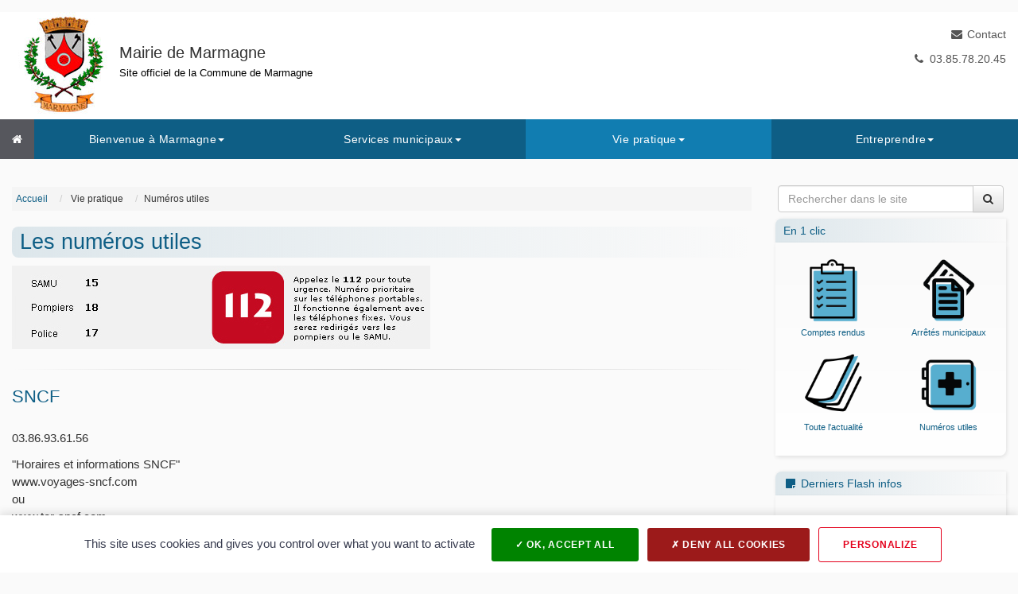

--- FILE ---
content_type: text/css
request_url: https://www.mairie-marmagne.fr/images/iconset/file-icon-classic.min.css
body_size: 2393
content:
/*!
 * File Icon Vectors 1.0 (https://github.com/dmhendricks/file-icon-vectors)
 * Copyright 2018 Daniel M. Hendricks (https://www.danhendricks.com)
 * Licensed under MIT (https://github.com/dmhendricks/file-icon-vectors/blob/master/LICENSE)
 */.fiv-background,.fiv-cla{background-size:contain;background-position:50%;background-repeat:no-repeat}.fiv-size-md{font-size:2.25em}.fiv-size-lg{font-size:3.5em}.fiv-size-xl{font-size:4.75em}.fiv-cla{position:relative;display:inline-block;line-height:1em;width:.72em}.fiv-cla:before{content:'\00a0'}.fiv-cla.fiv-icon-3g2{background-image:url("icons/classic/3g2.svg")}.fiv-cla.fiv-icon-3ga{background-image:url("icons/classic/3ga.svg")}.fiv-cla.fiv-icon-3gp{background-image:url("icons/classic/3gp.svg")}.fiv-cla.fiv-icon-7z{background-image:url("icons/classic/7z.svg")}.fiv-cla.fiv-icon-aa{background-image:url("icons/classic/aa.svg")}.fiv-cla.fiv-icon-aac{background-image:url("icons/classic/aac.svg")}.fiv-cla.fiv-icon-ac{background-image:url("icons/classic/ac.svg")}.fiv-cla.fiv-icon-accdb{background-image:url("icons/classic/accdb.svg")}.fiv-cla.fiv-icon-accdt{background-image:url("icons/classic/accdt.svg")}.fiv-cla.fiv-icon-ace{background-image:url("icons/classic/ace.svg")}.fiv-cla.fiv-icon-adn{background-image:url("icons/classic/adn.svg")}.fiv-cla.fiv-icon-ai{background-image:url("icons/classic/ai.svg")}.fiv-cla.fiv-icon-aif{background-image:url("icons/classic/aif.svg")}.fiv-cla.fiv-icon-aifc{background-image:url("icons/classic/aifc.svg")}.fiv-cla.fiv-icon-aiff{background-image:url("icons/classic/aiff.svg")}.fiv-cla.fiv-icon-ait{background-image:url("icons/classic/ait.svg")}.fiv-cla.fiv-icon-amr{background-image:url("icons/classic/amr.svg")}.fiv-cla.fiv-icon-ani{background-image:url("icons/classic/ani.svg")}.fiv-cla.fiv-icon-apk{background-image:url("icons/classic/apk.svg")}.fiv-cla.fiv-icon-app{background-image:url("icons/classic/app.svg")}.fiv-cla.fiv-icon-applescript{background-image:url("icons/classic/applescript.svg")}.fiv-cla.fiv-icon-asax{background-image:url("icons/classic/asax.svg")}.fiv-cla.fiv-icon-asc{background-image:url("icons/classic/asc.svg")}.fiv-cla.fiv-icon-ascx{background-image:url("icons/classic/ascx.svg")}.fiv-cla.fiv-icon-asf{background-image:url("icons/classic/asf.svg")}.fiv-cla.fiv-icon-ash{background-image:url("icons/classic/ash.svg")}.fiv-cla.fiv-icon-ashx{background-image:url("icons/classic/ashx.svg")}.fiv-cla.fiv-icon-asm{background-image:url("icons/classic/asm.svg")}.fiv-cla.fiv-icon-asmx{background-image:url("icons/classic/asmx.svg")}.fiv-cla.fiv-icon-asp{background-image:url("icons/classic/asp.svg")}.fiv-cla.fiv-icon-aspx{background-image:url("icons/classic/aspx.svg")}.fiv-cla.fiv-icon-asx{background-image:url("icons/classic/asx.svg")}.fiv-cla.fiv-icon-au{background-image:url("icons/classic/au.svg")}.fiv-cla.fiv-icon-aup{background-image:url("icons/classic/aup.svg")}.fiv-cla.fiv-icon-avi{background-image:url("icons/classic/avi.svg")}.fiv-cla.fiv-icon-axd{background-image:url("icons/classic/axd.svg")}.fiv-cla.fiv-icon-aze{background-image:url("icons/classic/aze.svg")}.fiv-cla.fiv-icon-bak{background-image:url("icons/classic/bak.svg")}.fiv-cla.fiv-icon-bash{background-image:url("icons/classic/bash.svg")}.fiv-cla.fiv-icon-bat{background-image:url("icons/classic/bat.svg")}.fiv-cla.fiv-icon-bin{background-image:url("icons/classic/bin.svg")}.fiv-cla.fiv-icon-blank{background-image:url("icons/classic/blank.svg")}.fiv-cla.fiv-icon-bmp{background-image:url("icons/classic/bmp.svg")}.fiv-cla.fiv-icon-bowerrc{background-image:url("icons/classic/bowerrc.svg")}.fiv-cla.fiv-icon-bpg{background-image:url("icons/classic/bpg.svg")}.fiv-cla.fiv-icon-browser{background-image:url("icons/classic/browser.svg")}.fiv-cla.fiv-icon-bz2{background-image:url("icons/classic/bz2.svg")}.fiv-cla.fiv-icon-bzempty{background-image:url("icons/classic/bzempty.svg")}.fiv-cla.fiv-icon-c{background-image:url("icons/classic/c.svg")}.fiv-cla.fiv-icon-cab{background-image:url("icons/classic/cab.svg")}.fiv-cla.fiv-icon-cad{background-image:url("icons/classic/cad.svg")}.fiv-cla.fiv-icon-caf{background-image:url("icons/classic/caf.svg")}.fiv-cla.fiv-icon-cal{background-image:url("icons/classic/cal.svg")}.fiv-cla.fiv-icon-cd{background-image:url("icons/classic/cd.svg")}.fiv-cla.fiv-icon-cdda{background-image:url("icons/classic/cdda.svg")}.fiv-cla.fiv-icon-cer{background-image:url("icons/classic/cer.svg")}.fiv-cla.fiv-icon-cfg{background-image:url("icons/classic/cfg.svg")}.fiv-cla.fiv-icon-cfm{background-image:url("icons/classic/cfm.svg")}.fiv-cla.fiv-icon-cfml{background-image:url("icons/classic/cfml.svg")}.fiv-cla.fiv-icon-cgi{background-image:url("icons/classic/cgi.svg")}.fiv-cla.fiv-icon-chm{background-image:url("icons/classic/chm.svg")}.fiv-cla.fiv-icon-class{background-image:url("icons/classic/class.svg")}.fiv-cla.fiv-icon-cmd{background-image:url("icons/classic/cmd.svg")}.fiv-cla.fiv-icon-code-workspace{background-image:url("icons/classic/code-workspace.svg")}.fiv-cla.fiv-icon-codekit{background-image:url("icons/classic/codekit.svg")}.fiv-cla.fiv-icon-coffee{background-image:url("icons/classic/coffee.svg")}.fiv-cla.fiv-icon-coffeelintignore{background-image:url("icons/classic/coffeelintignore.svg")}.fiv-cla.fiv-icon-com{background-image:url("icons/classic/com.svg")}.fiv-cla.fiv-icon-compile{background-image:url("icons/classic/compile.svg")}.fiv-cla.fiv-icon-conf{background-image:url("icons/classic/conf.svg")}.fiv-cla.fiv-icon-config{background-image:url("icons/classic/config.svg")}.fiv-cla.fiv-icon-cpp{background-image:url("icons/classic/cpp.svg")}.fiv-cla.fiv-icon-cptx{background-image:url("icons/classic/cptx.svg")}.fiv-cla.fiv-icon-cr2{background-image:url("icons/classic/cr2.svg")}.fiv-cla.fiv-icon-crdownload{background-image:url("icons/classic/crdownload.svg")}.fiv-cla.fiv-icon-crt{background-image:url("icons/classic/crt.svg")}.fiv-cla.fiv-icon-crypt{background-image:url("icons/classic/crypt.svg")}.fiv-cla.fiv-icon-cs{background-image:url("icons/classic/cs.svg")}.fiv-cla.fiv-icon-csh{background-image:url("icons/classic/csh.svg")}.fiv-cla.fiv-icon-cson{background-image:url("icons/classic/cson.svg")}.fiv-cla.fiv-icon-csproj{background-image:url("icons/classic/csproj.svg")}.fiv-cla.fiv-icon-css{background-image:url("icons/classic/css.svg")}.fiv-cla.fiv-icon-csv{background-image:url("icons/classic/csv.svg")}.fiv-cla.fiv-icon-cue{background-image:url("icons/classic/cue.svg")}.fiv-cla.fiv-icon-cur{background-image:url("icons/classic/cur.svg")}.fiv-cla.fiv-icon-dart{background-image:url("icons/classic/dart.svg")}.fiv-cla.fiv-icon-dat{background-image:url("icons/classic/dat.svg")}.fiv-cla.fiv-icon-data{background-image:url("icons/classic/data.svg")}.fiv-cla.fiv-icon-db{background-image:url("icons/classic/db.svg")}.fiv-cla.fiv-icon-dbf{background-image:url("icons/classic/dbf.svg")}.fiv-cla.fiv-icon-deb{background-image:url("icons/classic/deb.svg")}.fiv-cla.fiv-icon-default{background-image:url("icons/classic/default.svg")}.fiv-cla.fiv-icon-dgn{background-image:url("icons/classic/dgn.svg")}.fiv-cla.fiv-icon-dist{background-image:url("icons/classic/dist.svg")}.fiv-cla.fiv-icon-diz{background-image:url("icons/classic/diz.svg")}.fiv-cla.fiv-icon-dll{background-image:url("icons/classic/dll.svg")}.fiv-cla.fiv-icon-dmg{background-image:url("icons/classic/dmg.svg")}.fiv-cla.fiv-icon-dng{background-image:url("icons/classic/dng.svg")}.fiv-cla.fiv-icon-doc{background-image:url("icons/classic/doc.svg")}.fiv-cla.fiv-icon-docb{background-image:url("icons/classic/docb.svg")}.fiv-cla.fiv-icon-docm{background-image:url("icons/classic/docm.svg")}.fiv-cla.fiv-icon-docx{background-image:url("icons/classic/docx.svg")}.fiv-cla.fiv-icon-dot{background-image:url("icons/classic/dot.svg")}.fiv-cla.fiv-icon-dotm{background-image:url("icons/classic/dotm.svg")}.fiv-cla.fiv-icon-dotx{background-image:url("icons/classic/dotx.svg")}.fiv-cla.fiv-icon-download{background-image:url("icons/classic/download.svg")}.fiv-cla.fiv-icon-dpj{background-image:url("icons/classic/dpj.svg")}.fiv-cla.fiv-icon-ds_store{background-image:url("icons/classic/ds_store.svg")}.fiv-cla.fiv-icon-dsn{background-image:url("icons/classic/dsn.svg")}.fiv-cla.fiv-icon-dtd{background-image:url("icons/classic/dtd.svg")}.fiv-cla.fiv-icon-dwg{background-image:url("icons/classic/dwg.svg")}.fiv-cla.fiv-icon-dxf{background-image:url("icons/classic/dxf.svg")}.fiv-cla.fiv-icon-editorconfig{background-image:url("icons/classic/editorconfig.svg")}.fiv-cla.fiv-icon-el{background-image:url("icons/classic/el.svg")}.fiv-cla.fiv-icon-elf{background-image:url("icons/classic/elf.svg")}.fiv-cla.fiv-icon-eml{background-image:url("icons/classic/eml.svg")}.fiv-cla.fiv-icon-enc{background-image:url("icons/classic/enc.svg")}.fiv-cla.fiv-icon-eot{background-image:url("icons/classic/eot.svg")}.fiv-cla.fiv-icon-eps{background-image:url("icons/classic/eps.svg")}.fiv-cla.fiv-icon-epub{background-image:url("icons/classic/epub.svg")}.fiv-cla.fiv-icon-eslintignore{background-image:url("icons/classic/eslintignore.svg")}.fiv-cla.fiv-icon-exe{background-image:url("icons/classic/exe.svg")}.fiv-cla.fiv-icon-f4v{background-image:url("icons/classic/f4v.svg")}.fiv-cla.fiv-icon-fax{background-image:url("icons/classic/fax.svg")}.fiv-cla.fiv-icon-fb2{background-image:url("icons/classic/fb2.svg")}.fiv-cla.fiv-icon-fla{background-image:url("icons/classic/fla.svg")}.fiv-cla.fiv-icon-flac{background-image:url("icons/classic/flac.svg")}.fiv-cla.fiv-icon-flv{background-image:url("icons/classic/flv.svg")}.fiv-cla.fiv-icon-fnt{background-image:url("icons/classic/fnt.svg")}.fiv-cla.fiv-icon-folder{background-image:url("icons/classic/folder.svg")}.fiv-cla.fiv-icon-fon{background-image:url("icons/classic/fon.svg")}.fiv-cla.fiv-icon-gadget{background-image:url("icons/classic/gadget.svg")}.fiv-cla.fiv-icon-gdp{background-image:url("icons/classic/gdp.svg")}.fiv-cla.fiv-icon-gem{background-image:url("icons/classic/gem.svg")}.fiv-cla.fiv-icon-gif{background-image:url("icons/classic/gif.svg")}.fiv-cla.fiv-icon-gitattributes{background-image:url("icons/classic/gitattributes.svg")}.fiv-cla.fiv-icon-gitignore{background-image:url("icons/classic/gitignore.svg")}.fiv-cla.fiv-icon-go{background-image:url("icons/classic/go.svg")}.fiv-cla.fiv-icon-gpg{background-image:url("icons/classic/gpg.svg")}.fiv-cla.fiv-icon-gpl{background-image:url("icons/classic/gpl.svg")}.fiv-cla.fiv-icon-gradle{background-image:url("icons/classic/gradle.svg")}.fiv-cla.fiv-icon-gz{background-image:url("icons/classic/gz.svg")}.fiv-cla.fiv-icon-h{background-image:url("icons/classic/h.svg")}.fiv-cla.fiv-icon-handlebars{background-image:url("icons/classic/handlebars.svg")}.fiv-cla.fiv-icon-hbs{background-image:url("icons/classic/hbs.svg")}.fiv-cla.fiv-icon-heic{background-image:url("icons/classic/heic.svg")}.fiv-cla.fiv-icon-hlp{background-image:url("icons/classic/hlp.svg")}.fiv-cla.fiv-icon-hs{background-image:url("icons/classic/hs.svg")}.fiv-cla.fiv-icon-hsl{background-image:url("icons/classic/hsl.svg")}.fiv-cla.fiv-icon-htm{background-image:url("icons/classic/htm.svg")}.fiv-cla.fiv-icon-html{background-image:url("icons/classic/html.svg")}.fiv-cla.fiv-icon-ibooks{background-image:url("icons/classic/ibooks.svg")}.fiv-cla.fiv-icon-icns{background-image:url("icons/classic/icns.svg")}.fiv-cla.fiv-icon-ico{background-image:url("icons/classic/ico.svg")}.fiv-cla.fiv-icon-ics{background-image:url("icons/classic/ics.svg")}.fiv-cla.fiv-icon-idx{background-image:url("icons/classic/idx.svg")}.fiv-cla.fiv-icon-iff{background-image:url("icons/classic/iff.svg")}.fiv-cla.fiv-icon-ifo{background-image:url("icons/classic/ifo.svg")}.fiv-cla.fiv-icon-image{background-image:url("icons/classic/image.svg")}.fiv-cla.fiv-icon-img{background-image:url("icons/classic/img.svg")}.fiv-cla.fiv-icon-iml{background-image:url("icons/classic/iml.svg")}.fiv-cla.fiv-icon-in{background-image:url("icons/classic/in.svg")}.fiv-cla.fiv-icon-inc{background-image:url("icons/classic/inc.svg")}.fiv-cla.fiv-icon-indd{background-image:url("icons/classic/indd.svg")}.fiv-cla.fiv-icon-inf{background-image:url("icons/classic/inf.svg")}.fiv-cla.fiv-icon-info{background-image:url("icons/classic/info.svg")}.fiv-cla.fiv-icon-ini{background-image:url("icons/classic/ini.svg")}.fiv-cla.fiv-icon-inv{background-image:url("icons/classic/inv.svg")}.fiv-cla.fiv-icon-iso{background-image:url("icons/classic/iso.svg")}.fiv-cla.fiv-icon-j2{background-image:url("icons/classic/j2.svg")}.fiv-cla.fiv-icon-jar{background-image:url("icons/classic/jar.svg")}.fiv-cla.fiv-icon-java{background-image:url("icons/classic/java.svg")}.fiv-cla.fiv-icon-jpe{background-image:url("icons/classic/jpe.svg")}.fiv-cla.fiv-icon-jpeg{background-image:url("icons/classic/jpeg.svg")}.fiv-cla.fiv-icon-jpg{background-image:url("icons/classic/jpg.svg")}.fiv-cla.fiv-icon-js{background-image:url("icons/classic/js.svg")}.fiv-cla.fiv-icon-json{background-image:url("icons/classic/json.svg")}.fiv-cla.fiv-icon-jsp{background-image:url("icons/classic/jsp.svg")}.fiv-cla.fiv-icon-jsx{background-image:url("icons/classic/jsx.svg")}.fiv-cla.fiv-icon-key{background-image:url("icons/classic/key.svg")}.fiv-cla.fiv-icon-kf8{background-image:url("icons/classic/kf8.svg")}.fiv-cla.fiv-icon-kmk{background-image:url("icons/classic/kmk.svg")}.fiv-cla.fiv-icon-ksh{background-image:url("icons/classic/ksh.svg")}.fiv-cla.fiv-icon-kt{background-image:url("icons/classic/kt.svg")}.fiv-cla.fiv-icon-kts{background-image:url("icons/classic/kts.svg")}.fiv-cla.fiv-icon-kup{background-image:url("icons/classic/kup.svg")}.fiv-cla.fiv-icon-less{background-image:url("icons/classic/less.svg")}.fiv-cla.fiv-icon-lex{background-image:url("icons/classic/lex.svg")}.fiv-cla.fiv-icon-licx{background-image:url("icons/classic/licx.svg")}.fiv-cla.fiv-icon-lisp{background-image:url("icons/classic/lisp.svg")}.fiv-cla.fiv-icon-lit{background-image:url("icons/classic/lit.svg")}.fiv-cla.fiv-icon-lnk{background-image:url("icons/classic/lnk.svg")}.fiv-cla.fiv-icon-lock{background-image:url("icons/classic/lock.svg")}.fiv-cla.fiv-icon-log{background-image:url("icons/classic/log.svg")}.fiv-cla.fiv-icon-lua{background-image:url("icons/classic/lua.svg")}.fiv-cla.fiv-icon-m{background-image:url("icons/classic/m.svg")}.fiv-cla.fiv-icon-m2v{background-image:url("icons/classic/m2v.svg")}.fiv-cla.fiv-icon-m3u{background-image:url("icons/classic/m3u.svg")}.fiv-cla.fiv-icon-m3u8{background-image:url("icons/classic/m3u8.svg")}.fiv-cla.fiv-icon-m4{background-image:url("icons/classic/m4.svg")}.fiv-cla.fiv-icon-m4a{background-image:url("icons/classic/m4a.svg")}.fiv-cla.fiv-icon-m4r{background-image:url("icons/classic/m4r.svg")}.fiv-cla.fiv-icon-m4v{background-image:url("icons/classic/m4v.svg")}.fiv-cla.fiv-icon-map{background-image:url("icons/classic/map.svg")}.fiv-cla.fiv-icon-master{background-image:url("icons/classic/master.svg")}.fiv-cla.fiv-icon-mc{background-image:url("icons/classic/mc.svg")}.fiv-cla.fiv-icon-md{background-image:url("icons/classic/md.svg")}.fiv-cla.fiv-icon-mdb{background-image:url("icons/classic/mdb.svg")}.fiv-cla.fiv-icon-mdf{background-image:url("icons/classic/mdf.svg")}.fiv-cla.fiv-icon-me{background-image:url("icons/classic/me.svg")}.fiv-cla.fiv-icon-mi{background-image:url("icons/classic/mi.svg")}.fiv-cla.fiv-icon-mid{background-image:url("icons/classic/mid.svg")}.fiv-cla.fiv-icon-midi{background-image:url("icons/classic/midi.svg")}.fiv-cla.fiv-icon-mk{background-image:url("icons/classic/mk.svg")}.fiv-cla.fiv-icon-mkv{background-image:url("icons/classic/mkv.svg")}.fiv-cla.fiv-icon-mm{background-image:url("icons/classic/mm.svg")}.fiv-cla.fiv-icon-mng{background-image:url("icons/classic/mng.svg")}.fiv-cla.fiv-icon-mo{background-image:url("icons/classic/mo.svg")}.fiv-cla.fiv-icon-mobi{background-image:url("icons/classic/mobi.svg")}.fiv-cla.fiv-icon-mod{background-image:url("icons/classic/mod.svg")}.fiv-cla.fiv-icon-mov{background-image:url("icons/classic/mov.svg")}.fiv-cla.fiv-icon-mp2{background-image:url("icons/classic/mp2.svg")}.fiv-cla.fiv-icon-mp3{background-image:url("icons/classic/mp3.svg")}.fiv-cla.fiv-icon-mp4{background-image:url("icons/classic/mp4.svg")}.fiv-cla.fiv-icon-mpa{background-image:url("icons/classic/mpa.svg")}.fiv-cla.fiv-icon-mpd{background-image:url("icons/classic/mpd.svg")}.fiv-cla.fiv-icon-mpe{background-image:url("icons/classic/mpe.svg")}.fiv-cla.fiv-icon-mpeg{background-image:url("icons/classic/mpeg.svg")}.fiv-cla.fiv-icon-mpg{background-image:url("icons/classic/mpg.svg")}.fiv-cla.fiv-icon-mpga{background-image:url("icons/classic/mpga.svg")}.fiv-cla.fiv-icon-mpp{background-image:url("icons/classic/mpp.svg")}.fiv-cla.fiv-icon-mpt{background-image:url("icons/classic/mpt.svg")}.fiv-cla.fiv-icon-msg{background-image:url("icons/classic/msg.svg")}.fiv-cla.fiv-icon-msi{background-image:url("icons/classic/msi.svg")}.fiv-cla.fiv-icon-msu{background-image:url("icons/classic/msu.svg")}.fiv-cla.fiv-icon-nef{background-image:url("icons/classic/nef.svg")}.fiv-cla.fiv-icon-nes{background-image:url("icons/classic/nes.svg")}.fiv-cla.fiv-icon-nfo{background-image:url("icons/classic/nfo.svg")}.fiv-cla.fiv-icon-nix{background-image:url("icons/classic/nix.svg")}.fiv-cla.fiv-icon-npmignore{background-image:url("icons/classic/npmignore.svg")}.fiv-cla.fiv-icon-ocx{background-image:url("icons/classic/ocx.svg")}.fiv-cla.fiv-icon-odb{background-image:url("icons/classic/odb.svg")}.fiv-cla.fiv-icon-ods{background-image:url("icons/classic/ods.svg")}.fiv-cla.fiv-icon-odt{background-image:url("icons/classic/odt.svg")}.fiv-cla.fiv-icon-ogg{background-image:url("icons/classic/ogg.svg")}.fiv-cla.fiv-icon-ogv{background-image:url("icons/classic/ogv.svg")}.fiv-cla.fiv-icon-ost{background-image:url("icons/classic/ost.svg")}.fiv-cla.fiv-icon-otf{background-image:url("icons/classic/otf.svg")}.fiv-cla.fiv-icon-ott{background-image:url("icons/classic/ott.svg")}.fiv-cla.fiv-icon-ova{background-image:url("icons/classic/ova.svg")}.fiv-cla.fiv-icon-ovf{background-image:url("icons/classic/ovf.svg")}.fiv-cla.fiv-icon-p12{background-image:url("icons/classic/p12.svg")}.fiv-cla.fiv-icon-p7b{background-image:url("icons/classic/p7b.svg")}.fiv-cla.fiv-icon-pages{background-image:url("icons/classic/pages.svg")}.fiv-cla.fiv-icon-part{background-image:url("icons/classic/part.svg")}.fiv-cla.fiv-icon-pcd{background-image:url("icons/classic/pcd.svg")}.fiv-cla.fiv-icon-pdb{background-image:url("icons/classic/pdb.svg")}.fiv-cla.fiv-icon-pdf{background-image:url("icons/classic/pdf.svg")}.fiv-cla.fiv-icon-pem{background-image:url("icons/classic/pem.svg")}.fiv-cla.fiv-icon-pfx{background-image:url("icons/classic/pfx.svg")}.fiv-cla.fiv-icon-pgp{background-image:url("icons/classic/pgp.svg")}.fiv-cla.fiv-icon-ph{background-image:url("icons/classic/ph.svg")}.fiv-cla.fiv-icon-phar{background-image:url("icons/classic/phar.svg")}.fiv-cla.fiv-icon-php{background-image:url("icons/classic/php.svg")}.fiv-cla.fiv-icon-pid{background-image:url("icons/classic/pid.svg")}.fiv-cla.fiv-icon-pkg{background-image:url("icons/classic/pkg.svg")}.fiv-cla.fiv-icon-pl{background-image:url("icons/classic/pl.svg")}.fiv-cla.fiv-icon-plist{background-image:url("icons/classic/plist.svg")}.fiv-cla.fiv-icon-pm{background-image:url("icons/classic/pm.svg")}.fiv-cla.fiv-icon-png{background-image:url("icons/classic/png.svg")}.fiv-cla.fiv-icon-po{background-image:url("icons/classic/po.svg")}.fiv-cla.fiv-icon-pom{background-image:url("icons/classic/pom.svg")}.fiv-cla.fiv-icon-pot{background-image:url("icons/classic/pot.svg")}.fiv-cla.fiv-icon-potx{background-image:url("icons/classic/potx.svg")}.fiv-cla.fiv-icon-pps{background-image:url("icons/classic/pps.svg")}.fiv-cla.fiv-icon-ppsx{background-image:url("icons/classic/ppsx.svg")}.fiv-cla.fiv-icon-ppt{background-image:url("icons/classic/ppt.svg")}.fiv-cla.fiv-icon-pptm{background-image:url("icons/classic/pptm.svg")}.fiv-cla.fiv-icon-pptx{background-image:url("icons/classic/pptx.svg")}.fiv-cla.fiv-icon-prop{background-image:url("icons/classic/prop.svg")}.fiv-cla.fiv-icon-ps{background-image:url("icons/classic/ps.svg")}.fiv-cla.fiv-icon-ps1{background-image:url("icons/classic/ps1.svg")}.fiv-cla.fiv-icon-psd{background-image:url("icons/classic/psd.svg")}.fiv-cla.fiv-icon-psp{background-image:url("icons/classic/psp.svg")}.fiv-cla.fiv-icon-pst{background-image:url("icons/classic/pst.svg")}.fiv-cla.fiv-icon-pub{background-image:url("icons/classic/pub.svg")}.fiv-cla.fiv-icon-py{background-image:url("icons/classic/py.svg")}.fiv-cla.fiv-icon-pyc{background-image:url("icons/classic/pyc.svg")}.fiv-cla.fiv-icon-qt{background-image:url("icons/classic/qt.svg")}.fiv-cla.fiv-icon-ra{background-image:url("icons/classic/ra.svg")}.fiv-cla.fiv-icon-ram{background-image:url("icons/classic/ram.svg")}.fiv-cla.fiv-icon-rar{background-image:url("icons/classic/rar.svg")}.fiv-cla.fiv-icon-raw{background-image:url("icons/classic/raw.svg")}.fiv-cla.fiv-icon-rb{background-image:url("icons/classic/rb.svg")}.fiv-cla.fiv-icon-rdf{background-image:url("icons/classic/rdf.svg")}.fiv-cla.fiv-icon-rdl{background-image:url("icons/classic/rdl.svg")}.fiv-cla.fiv-icon-reg{background-image:url("icons/classic/reg.svg")}.fiv-cla.fiv-icon-resx{background-image:url("icons/classic/resx.svg")}.fiv-cla.fiv-icon-retry{background-image:url("icons/classic/retry.svg")}.fiv-cla.fiv-icon-rm{background-image:url("icons/classic/rm.svg")}.fiv-cla.fiv-icon-rom{background-image:url("icons/classic/rom.svg")}.fiv-cla.fiv-icon-rpm{background-image:url("icons/classic/rpm.svg")}.fiv-cla.fiv-icon-rpt{background-image:url("icons/classic/rpt.svg")}.fiv-cla.fiv-icon-rsa{background-image:url("icons/classic/rsa.svg")}.fiv-cla.fiv-icon-rss{background-image:url("icons/classic/rss.svg")}.fiv-cla.fiv-icon-rst{background-image:url("icons/classic/rst.svg")}.fiv-cla.fiv-icon-rtf{background-image:url("icons/classic/rtf.svg")}.fiv-cla.fiv-icon-ru{background-image:url("icons/classic/ru.svg")}.fiv-cla.fiv-icon-rub{background-image:url("icons/classic/rub.svg")}.fiv-cla.fiv-icon-sass{background-image:url("icons/classic/sass.svg")}.fiv-cla.fiv-icon-scss{background-image:url("icons/classic/scss.svg")}.fiv-cla.fiv-icon-sdf{background-image:url("icons/classic/sdf.svg")}.fiv-cla.fiv-icon-sed{background-image:url("icons/classic/sed.svg")}.fiv-cla.fiv-icon-sh{background-image:url("icons/classic/sh.svg")}.fiv-cla.fiv-icon-sit{background-image:url("icons/classic/sit.svg")}.fiv-cla.fiv-icon-sitemap{background-image:url("icons/classic/sitemap.svg")}.fiv-cla.fiv-icon-skin{background-image:url("icons/classic/skin.svg")}.fiv-cla.fiv-icon-sldm{background-image:url("icons/classic/sldm.svg")}.fiv-cla.fiv-icon-sldx{background-image:url("icons/classic/sldx.svg")}.fiv-cla.fiv-icon-sln{background-image:url("icons/classic/sln.svg")}.fiv-cla.fiv-icon-sol{background-image:url("icons/classic/sol.svg")}.fiv-cla.fiv-icon-sphinx{background-image:url("icons/classic/sphinx.svg")}.fiv-cla.fiv-icon-sql{background-image:url("icons/classic/sql.svg")}.fiv-cla.fiv-icon-sqlite{background-image:url("icons/classic/sqlite.svg")}.fiv-cla.fiv-icon-step{background-image:url("icons/classic/step.svg")}.fiv-cla.fiv-icon-stl{background-image:url("icons/classic/stl.svg")}.fiv-cla.fiv-icon-svg{background-image:url("icons/classic/svg.svg")}.fiv-cla.fiv-icon-swd{background-image:url("icons/classic/swd.svg")}.fiv-cla.fiv-icon-swf{background-image:url("icons/classic/swf.svg")}.fiv-cla.fiv-icon-swift{background-image:url("icons/classic/swift.svg")}.fiv-cla.fiv-icon-swp{background-image:url("icons/classic/swp.svg")}.fiv-cla.fiv-icon-sys{background-image:url("icons/classic/sys.svg")}.fiv-cla.fiv-icon-tar{background-image:url("icons/classic/tar.svg")}.fiv-cla.fiv-icon-tax{background-image:url("icons/classic/tax.svg")}.fiv-cla.fiv-icon-tcsh{background-image:url("icons/classic/tcsh.svg")}.fiv-cla.fiv-icon-tex{background-image:url("icons/classic/tex.svg")}.fiv-cla.fiv-icon-tfignore{background-image:url("icons/classic/tfignore.svg")}.fiv-cla.fiv-icon-tga{background-image:url("icons/classic/tga.svg")}.fiv-cla.fiv-icon-tgz{background-image:url("icons/classic/tgz.svg")}.fiv-cla.fiv-icon-tif{background-image:url("icons/classic/tif.svg")}.fiv-cla.fiv-icon-tiff{background-image:url("icons/classic/tiff.svg")}.fiv-cla.fiv-icon-tmp{background-image:url("icons/classic/tmp.svg")}.fiv-cla.fiv-icon-tmx{background-image:url("icons/classic/tmx.svg")}.fiv-cla.fiv-icon-torrent{background-image:url("icons/classic/torrent.svg")}.fiv-cla.fiv-icon-tpl{background-image:url("icons/classic/tpl.svg")}.fiv-cla.fiv-icon-ts{background-image:url("icons/classic/ts.svg")}.fiv-cla.fiv-icon-tsv{background-image:url("icons/classic/tsv.svg")}.fiv-cla.fiv-icon-ttf{background-image:url("icons/classic/ttf.svg")}.fiv-cla.fiv-icon-twig{background-image:url("icons/classic/twig.svg")}.fiv-cla.fiv-icon-txt{background-image:url("icons/classic/txt.svg")}.fiv-cla.fiv-icon-udf{background-image:url("icons/classic/udf.svg")}.fiv-cla.fiv-icon-vb{background-image:url("icons/classic/vb.svg")}.fiv-cla.fiv-icon-vbproj{background-image:url("icons/classic/vbproj.svg")}.fiv-cla.fiv-icon-vbs{background-image:url("icons/classic/vbs.svg")}.fiv-cla.fiv-icon-vcd{background-image:url("icons/classic/vcd.svg")}.fiv-cla.fiv-icon-vcf{background-image:url("icons/classic/vcf.svg")}.fiv-cla.fiv-icon-vcs{background-image:url("icons/classic/vcs.svg")}.fiv-cla.fiv-icon-vdi{background-image:url("icons/classic/vdi.svg")}.fiv-cla.fiv-icon-vdx{background-image:url("icons/classic/vdx.svg")}.fiv-cla.fiv-icon-vmdk{background-image:url("icons/classic/vmdk.svg")}.fiv-cla.fiv-icon-vob{background-image:url("icons/classic/vob.svg")}.fiv-cla.fiv-icon-vox{background-image:url("icons/classic/vox.svg")}.fiv-cla.fiv-icon-vscodeignore{background-image:url("icons/classic/vscodeignore.svg")}.fiv-cla.fiv-icon-vsd{background-image:url("icons/classic/vsd.svg")}.fiv-cla.fiv-icon-vss{background-image:url("icons/classic/vss.svg")}.fiv-cla.fiv-icon-vst{background-image:url("icons/classic/vst.svg")}.fiv-cla.fiv-icon-vsx{background-image:url("icons/classic/vsx.svg")}.fiv-cla.fiv-icon-vtx{background-image:url("icons/classic/vtx.svg")}.fiv-cla.fiv-icon-war{background-image:url("icons/classic/war.svg")}.fiv-cla.fiv-icon-wav{background-image:url("icons/classic/wav.svg")}.fiv-cla.fiv-icon-wbk{background-image:url("icons/classic/wbk.svg")}.fiv-cla.fiv-icon-webinfo{background-image:url("icons/classic/webinfo.svg")}.fiv-cla.fiv-icon-webm{background-image:url("icons/classic/webm.svg")}.fiv-cla.fiv-icon-webp{background-image:url("icons/classic/webp.svg")}.fiv-cla.fiv-icon-wma{background-image:url("icons/classic/wma.svg")}.fiv-cla.fiv-icon-wmf{background-image:url("icons/classic/wmf.svg")}.fiv-cla.fiv-icon-wmv{background-image:url("icons/classic/wmv.svg")}.fiv-cla.fiv-icon-woff{background-image:url("icons/classic/woff.svg")}.fiv-cla.fiv-icon-woff2{background-image:url("icons/classic/woff2.svg")}.fiv-cla.fiv-icon-wps{background-image:url("icons/classic/wps.svg")}.fiv-cla.fiv-icon-wsf{background-image:url("icons/classic/wsf.svg")}.fiv-cla.fiv-icon-xaml{background-image:url("icons/classic/xaml.svg")}.fiv-cla.fiv-icon-xcf{background-image:url("icons/classic/xcf.svg")}.fiv-cla.fiv-icon-xfl{background-image:url("icons/classic/xfl.svg")}.fiv-cla.fiv-icon-xlm{background-image:url("icons/classic/xlm.svg")}.fiv-cla.fiv-icon-xls{background-image:url("icons/classic/xls.svg")}.fiv-cla.fiv-icon-xlsm{background-image:url("icons/classic/xlsm.svg")}.fiv-cla.fiv-icon-xlsx{background-image:url("icons/classic/xlsx.svg")}.fiv-cla.fiv-icon-xlt{background-image:url("icons/classic/xlt.svg")}.fiv-cla.fiv-icon-xltm{background-image:url("icons/classic/xltm.svg")}.fiv-cla.fiv-icon-xltx{background-image:url("icons/classic/xltx.svg")}.fiv-cla.fiv-icon-xml{background-image:url("icons/classic/xml.svg")}.fiv-cla.fiv-icon-xpi{background-image:url("icons/classic/xpi.svg")}.fiv-cla.fiv-icon-xps{background-image:url("icons/classic/xps.svg")}.fiv-cla.fiv-icon-xrb{background-image:url("icons/classic/xrb.svg")}.fiv-cla.fiv-icon-xsd{background-image:url("icons/classic/xsd.svg")}.fiv-cla.fiv-icon-xsl{background-image:url("icons/classic/xsl.svg")}.fiv-cla.fiv-icon-xspf{background-image:url("icons/classic/xspf.svg")}.fiv-cla.fiv-icon-xz{background-image:url("icons/classic/xz.svg")}.fiv-cla.fiv-icon-yaml{background-image:url("icons/classic/yaml.svg")}.fiv-cla.fiv-icon-yml{background-image:url("icons/classic/yml.svg")}.fiv-cla.fiv-icon-z{background-image:url("icons/classic/z.svg")}.fiv-cla.fiv-icon-zip{background-image:url("icons/classic/zip.svg")}.fiv-cla.fiv-icon-zsh{background-image:url("icons/classic/zsh.svg")}

--- FILE ---
content_type: text/css
request_url: https://www.mairie-marmagne.fr/css/article-categories.css
body_size: 231
content:
/* Styles générés automatiquement pour les catégories d'articles */
/* Ce fichier est généré automatiquement par CategoryCssGenerator */
/* Dernière génération: À la prochaine modification de catégorie */

/* Styles génériques */
/*.category-badge {
    display: inline-block;
    padding: 5px 12px;
    border-radius: 4px;
    margin: 2px 2px;
    font-size: 12px;
    font-weight: bold;
}

.category-icon {
    height: 16px;
    width: 16px;
    margin-right: 4px;
    vertical-align: middle;
}

.article-category-badge {
    margin-bottom: 10px;
}

.article-with-category {
    border-left: 4px solid #ddd;
    padding-left: 12px;
}*/


--- FILE ---
content_type: text/css
request_url: https://www.mairie-marmagne.fr/css/article-categories-fallback.css
body_size: 501
content:
/* 
 * Styles de secours pour les catégories d'articles
 * Ce fichier est un fallback au cas où le CSS dynamique (article-categories.css.php) ne serait pas accessible
 */

/* Style générique pour tous les badges de catégorie */
/*.category-badge {
    display: inline-block;
    padding: 5px 12px;
    border-radius: 4px;
    margin: 2px 2px;
    font-size: 12px;
    font-weight: bold;
    text-decoration: none;
}

/* Icones de catégorie */
/*
.category-icon {
    height: 16px;
    width: 16px;
    margin-right: 4px;
    vertical-align: middle;
}
*/
/* Style pour les articles avec catégorie */
.article-with-category {
    border-left: 4px solid #ddd;
    padding-left: 12px;
}

/* Container pour le badge de catégorie */
.article-category-badge {
    margin-bottom: 10px;
}

/* Couleurs par défaut pour les catégories */
.category-badge-1 {
    background-color: #3b82f6;
    color: #ffffff;
}

.category-badge-2 {
    background-color: #10b981;
    color: #ffffff;
}

.category-badge-3 {
    background-color: #f59e0b;
    color: #ffffff;
}

.category-badge-4 {
    background-color: #ef4444;
    color: #ffffff;
}

.category-badge-5 {
    background-color: #8b5cf6;
    color: #ffffff;
}

/* Articles avec catégories */
.article-category-1  {
    background: #3b82f610 !important;
}
.article-category-1  h2 a{
    color: #3b82f6 !important;
}

.article-category-2  {
  background: #10b98110 !important;
}

.article-category-2  h2 a{
  color: #10b981 !important;
}


.article-category-3  {
  background: #f59e0b10 !important;
}
.article-category-3  h2 a{
  color: #f59e0b !important;
}

.article-category-4  {
  background: #ef444410 !important;
}
.article-category-4  h2 a{
  color: #ef4444 !important;
}

.article-category-5  {
  background: #8b5cf610 !important;
}
.article-category-5  h2 a{
  color: #8b5cf6 !important;
}

/* Responsive pour petits écrans */
/*@media (max-width: 768px) {
    .category-badge {
        padding: 4px 8px;
        font-size: 11px;
    }
    }
   */


--- FILE ---
content_type: text/css
request_url: https://www.mairie-marmagne.fr/css/agenda-modern.css
body_size: 3952
content:
/**
 * Agenda Modern UI - Design harmonisé avec le site
 * 
 * Couleurs basées sur la charte graphique existante :
 * - Bleu principal : #0e5e85 (menu/header)
 * - Bleu titres : #1B60A3
 * - Jaune accent : #FEE400
 * - Gris texte : #333, #56575D
 */

/* ============================================
   Variables CSS - Design System
   ============================================ */
:root {
    /* Couleurs du site existant */
    --agenda-primary: #0e5e85;
    --agenda-primary-dark: #0a4a6a;
    --agenda-primary-light: #1B60A3;
    --agenda-secondary: #56575D;
    --agenda-accent: #FEE400;
    --agenda-accent-dark: #FDCF00;
    
    /* Couleurs harmonisées */
    --agenda-gradient-primary: linear-gradient(135deg, #0e5e85 0%, #1B60A3 100%);
    --agenda-gradient-date: #0e5e85;
    --agenda-gradient-hover: linear-gradient(135deg, #0a4a6a 0%, #0e5e85 100%);
    
    /* Couleurs neutres du site */
    --agenda-white: #ffffff;
    --agenda-gray-50: #fefefe;
    --agenda-gray-100: #f5f5f5;
    --agenda-gray-200: #e0e0e0;
    --agenda-gray-300: #ccc;
    --agenda-gray-400: #999;
    --agenda-gray-500: #56575D;
    --agenda-gray-600: #333;
    --agenda-gray-700: #333;
    --agenda-gray-900: #1a1a1a;
    
    /* Ombres légères */
    --agenda-shadow-sm: 0 1px 3px rgba(0, 0, 0, 0.08);
    --agenda-shadow: 0 2px 8px rgba(0, 0, 0, 0.1);
    --agenda-shadow-md: 0 4px 12px rgba(0, 0, 0, 0.12);
    --agenda-shadow-lg: 0 8px 24px rgba(0, 0, 0, 0.15);
    --agenda-shadow-xl: 0 12px 32px rgba(0, 0, 0, 0.18);
    
    /* Border radius cohérent avec le site (8px existant) */
    --agenda-radius-sm: 4px;
    --agenda-radius: 8px;
    --agenda-radius-lg: 8px;
    --agenda-radius-xl: 8px;
    
    /* Transitions */
    --agenda-transition: all 0.25s ease;
    --agenda-transition-fast: all 0.15s ease;
}

/* ============================================
   Section Agenda - Container principal
   ============================================ */
.agenda-section {
    /*padding: 2rem 0;*/
    /*background: var(--agenda-white);*/
    /*position: relative;*/
}

.agenda-section .section-header {
    display: flex;
    flex-wrap: wrap;
    justify-content: space-between;
    align-items: center;
    margin-bottom: 1.5rem;
    padding-bottom: 1rem;
    border-bottom: 1px solid var(--agenda-gray-200);
    gap: 1rem;
}

.agenda-section .section-title {
    font-size: 1.5rem;
    font-weight: 700;
    color: var(--agenda-primary-light);
    margin: 0;
    display: flex;
    align-items: center;
    gap: 0.5rem;
}

.agenda-section .section-title .icon-wrapper {
    display: inline-flex;
    align-items: center;
    justify-content: center;
    width: 2.5rem;
    height: 2.5rem;
    background: var(--agenda-primary);
    border-radius: var(--agenda-radius-sm);
    color: var(--agenda-white);
    font-size: 1.1rem;
}

.agenda-section .section-subtitle {
    font-weight: 400;
    color: var(--agenda-gray-500);
    font-size: 0.95rem;
}

/* Bouton "Voir tous" style site */
.agenda-btn-all {
    display: inline-flex;
    align-items: center;
    gap: 0.4rem;
    padding: 0.5rem 1rem;
    background: var(--agenda-white);
    color: var(--agenda-primary);
    border: 1px solid var(--agenda-primary);
    border-radius: var(--agenda-radius-sm);
    font-weight: 600;
    font-size: 0.85rem;
    text-decoration: none;
    transition: var(--agenda-transition);
}

.agenda-btn-all:hover {
    background: var(--agenda-primary);
    color: var(--agenda-white);
    text-decoration: none;
}

.agenda-btn-all i {
    transition: transform 0.2s ease;
}

.agenda-btn-all:hover i {
    transform: translateX(3px);
}

/* ============================================
   Grille des événements
   ============================================ */
.agenda-grid {
    display: grid;
    grid-template-columns: repeat(auto-fill, minmax(280px, 1fr));
    gap: 1.5rem;
}

@media (min-width: 768px) {
    .agenda-grid {
        grid-template-columns: repeat(2, 1fr);
    }
}

@media (min-width: 992px) {
    .agenda-grid {
        grid-template-columns: repeat(3, 1fr);
    }
}

@media (min-width: 1200px) {
    .agenda-grid {
        grid-template-columns: repeat(3, 1fr);
    }
}

/* ============================================
   Carte événement - style cohérent site
   ============================================ */
.agenda-event-card {
    position: relative;
    background: linear-gradient(to bottom, #fafafa 0, #fff 100%);
    /*background: var(--agenda-white);*/
    /*border-radius: var(--agenda-radius);*/
    /*overflow: hidden;*/
    /*border: 1px solid var(--agenda-gray-300);*/
    /*transition: var(--agenda-transition);*/
    border-radius: 8px;
    box-shadow: 1px 1px 5px rgba(0, 0, 0, 0.1);    
    display: flex;
    flex-direction: column;
}

/*.agenda-event-card:hover {*/
/*    transform: translateY(-4px);*/
/*    box-shadow: var(--agenda-shadow-md);*/
/*    border-color: var(--agenda-primary);*/
/*}*/

/* Image/Affiche de l'événement */
.agenda-event-card .card-image {
    position: relative;
    height: 160px;
    /*//overflow: hidden;*/
    border-radius: 8px 8px 0 0;
    /*background: var(--agenda-primary);*/
}

.agenda-event-card .card-image img {
    width: 100%;
    height: 100%;
    border-radius: 8px 8px 0 0;
    object-fit: cover;
    transition: transform 0.3s ease;
}

/*.agenda-event-card:hover .card-image img {*/
/*    transform: scale(1.05);*/
/*}*/

.agenda-event-card .card-image .no-image {
    width: 100%;
    height: 100%;
    display: flex;
    align-items: center;
    justify-content: center;
    background: linear-gradient(135deg, var(--agenda-primary) 0%, var(--agenda-primary-light) 100%);
    color: var(--agenda-white);
    font-size: 2.5rem;
    opacity: 0.8;
}

/* Badge de date */
.agenda-event-card .date-badge {
    position: absolute;
    top: 0.75rem;
    left: 0.75rem;
    z-index: 2;
    background: var(--agenda-white);
    padding: 0.5rem 0.6rem;
    border-radius: var(--agenda-radius-sm);
    text-align: center;
    min-width: 55px;
    box-shadow: var(--agenda-shadow);
}

.agenda-event-card:hover .date-badge {
    background: var(--agenda-accent);
}

.agenda-event-card .date-badge .day {
    display: block;
    font-size: 1.5rem;
    font-weight: 700;
    color: var(--agenda-primary);
    line-height: 1;
}

.agenda-event-card:hover .date-badge .day {
    color: var(--agenda-gray-700);
}

.agenda-event-card .date-badge .month {
    display: block;
    font-size: 1.2rem;
    font-weight: 600;
    color: var(--agenda-gray-500);
    text-transform: uppercase;
    letter-spacing: 0.3px;
    margin-top: 0.15rem;
}

.agenda-event-card .date-badge .year {
    display: block;
    font-size: 1rem;
    color: var(--agenda-gray-400);
    margin-top: 0.1rem;
}

/* Contenu de la carte */
.agenda-event-card .card-content {
    padding: 1rem;
    flex: auto;
    display: flex;
    flex-direction: column;    
}

.agenda-event-card .card-title {
    font-size: 2.4rem;
    font-weight: 500;
    color: var(--agenda-primary-light);
    margin: 0 0 0.5rem 0;
    padding:1rem 0;
    line-height: 1.2;
    display: -webkit-box;
    -webkit-line-clamp: 2;
    -webkit-box-orient: vertical;
    overflow: hidden;
    transition: color 0.2s ease;
}

.agenda-event-card:hover .card-title {
    color: var(--agenda-primary);
}

/* Métadonnées */
.agenda-event-card .card-meta {
    display: flex;
    flex-wrap: wrap;
    flex-direction: column;
    gap: 0.5rem;
    margin-bottom: 0.75rem;
}

.agenda-event-card .card-meta-item {
    display: inline-block;
    align-items: center;
    gap: 0.25rem;
    font-size: 1.2rem;
    color: var(--agenda-gray-500);
}

.agenda-event-card .card-meta-item i {
    color: var(--agenda-primary);
    font-size: 1rem;
}

/* Action de la carte */
.agenda-event-card .card-action {
    display: flex;
    justify-content: space-between;
    align-items: center;
    padding-top: 0.75rem;
    border-top: 1px solid var(--agenda-gray-200);
    margin-top: auto;
}

.agenda-event-card .btn-details {
    display: inline-flex;
    align-items: center;
    gap: 0.35rem;
    padding: 0.4rem 0.8rem;
    background: var(--agenda-primary);
    color: var(--agenda-white);
    border: none;
    border-radius: var(--agenda-radius-sm);
    font-weight: 600;
    font-size: 0.8rem;
    text-decoration: none;
    transition: var(--agenda-transition);
    cursor: pointer;
}

.agenda-event-card .btn-details:hover {
    background: var(--agenda-primary-dark);
    text-decoration: none;
    color: var(--agenda-white);
}

.agenda-event-card .btn-details i {
    font-size: 0.75rem;
    transition: transform 0.2s ease;
}

.agenda-event-card .btn-details:hover i {
    transform: translateX(2px);
}

/* Indicateur de statut (à venir, en cours, passé) */
.agenda-event-card .status-indicator {
    display: inline-flex;
    align-items: baseline;
    gap: 0.25rem;
    font-size: 1rem;
    font-weight: 600;
    padding: 0.25rem 0.5rem;
    border-radius: var(--agenda-radius-sm);
    text-transform: uppercase;
    letter-spacing: 0.2px;
}

.agenda-event-card .status-indicator.upcoming {
    background: #e8f5e9;
    color: #2e7d32;
}

.agenda-event-card .status-indicator.ongoing {
    background: #e3f2fd;
    color: var(--agenda-primary);
}

.agenda-event-card .status-indicator.past {
    background: var(--agenda-gray-100);
    color: var(--agenda-gray-500);
}

/* ============================================
   Page détail événement
   ============================================ */
.agenda-detail {
/*    background: var(--agenda-white);
    border-radius: var(--agenda-radius);
    overflow: hidden;
    border: 1px solid var(--agenda-gray-300);
    margin: 1.5rem 0;*/
}

.agenda-detail .detail-header {
/*    position: relative;
    min-height: 250px;
    background: var(--agenda-primary);
    display: flex;
    align-items: flex-end;
    padding: 1.5rem;*/
}

.agenda-detail .detail-header::before {
/*    content: '';
    position: absolute;
    inset: 0;
    background: linear-gradient(to top, rgba(0, 0, 0, 0.6), transparent);
    z-index: 1;*/
}

.agenda-detail .detail-header img {
/*    position: absolute;
    inset: 0;
    width: 100%;
    height: 100%;
    object-fit: cover;*/
}

.agenda-detail .detail-header-content {
    position: relative;
    z-index: 2;
    color: var(--agenda-white);
    width: 100%;
}

.agenda-detail .detail-title {
/*    font-size: 1.6rem;
    font-weight: 700;
    margin: 0 0 0.75rem 0;
    line-height: 1.3;*/
}

.agenda-detail .detail-date-badge {
    display: inline-flex;
    align-items: center;
    gap: 0.5rem;
    background: rgba(255, 255, 255, 0.2);
    padding: 0.5rem 1rem;
    border-radius: var(--agenda-radius-sm);
}

.agenda-detail .detail-date-badge i {
    font-size: 1rem;
}

.agenda-detail .detail-date-badge span {
    font-weight: 600;
    font-size: 0.9rem;
}

.agenda-detail .detail-body {
    padding: 1.5rem;
}

.agenda-detail .detail-info-grid {
    display: grid;
    grid-template-columns: repeat(auto-fit, minmax(180px, 1fr));
    gap: 1rem;
    margin-bottom: 1.5rem;
    padding-bottom: 1.5rem;
    border-bottom: 1px solid var(--agenda-gray-200);
}

.agenda-detail .info-card {
    display: flex;
    align-items: flex-start;
    gap: 0.75rem;
    padding: 1rem;
    background: var(--agenda-gray-100);
    border-radius: var(--agenda-radius-sm);
    transition: var(--agenda-transition);
}

.agenda-detail .info-card:hover {
    background: var(--agenda-white);
    border: 1px solid var(--agenda-gray-300);
}

.agenda-detail .info-card .info-icon {
    display: flex;
    align-items: center;
    justify-content: center;
    width: 2rem;
    height: 2rem;
    background: var(--agenda-primary);
    border-radius: var(--agenda-radius-sm);
    color: var(--agenda-white);
    flex-shrink: 0;
    font-size: 1.8rem;
}

/*.agenda-detail .info-card .info-content label {*/
/*    display: block;*/
/*    font-size: 0.7rem;*/
/*    color: var(--agenda-gray-500);*/
/*    text-transform: uppercase;*/
/*    letter-spacing: 0.3px;*/
/*    margin-bottom: 0.15rem;*/
/*}*/

.agenda-detail .info-card .info-content span {
    display: block;
    /*font-weight: 600;*/
    color: var(--agenda-gray-700);
    font-size: 1.4rem;
}

.agenda-detail .detail-description {
    font-size: 0.95rem;
    line-height: 1.7;
    color: var(--agenda-gray-600);
}

.agenda-detail .detail-description p {
    margin-bottom: 0.75rem;
}

/* ============================================
   Page détail événement V2 - Affiche visible
   ============================================ */
/*.agenda-detail-v2 {*/
/*    background: var(--agenda-white);*/
/*    border-radius: var(--agenda-radius);*/
/*    overflow: hidden;*/
/*    border: 1px solid var(--agenda-gray-300);*/
/*    margin: 1.5rem 0;*/
/*}*/

/*.agenda-detail-v2 .detail-header-title {*/
/*    background: var(--agenda-gradient-primary);*/
/*    color: var(--agenda-white);*/
/*    padding: 1.5rem;*/
/*    display: flex;*/
/*    flex-wrap: wrap;*/
/*    justify-content: space-between;*/
/*    align-items: center;*/
/*    gap: 1rem;*/
/*}*/

/*.agenda-detail-v2 .detail-title {*/
/*    font-size: 1.6rem;*/
/*    font-weight: 700;*/
/*    margin: 0;*/
/*    line-height: 1.3;*/
/*    color: var(--agenda-white);*/
/*    flex: 1;*/
/*    min-width: 200px;*/
/*}*/

.agenda-detail-v2 .detail-date-badge {
    display: inline-flex;
    align-items: center;
    gap: 0.5rem;
    background: rgba(255, 255, 255, 0.2);
    padding: 0.5rem 1rem;
    border-radius: var(--agenda-radius-sm);
    color: var(--agenda-white);
    white-space: nowrap;
}

.agenda-detail-v2 .detail-date-badge i {
    font-size: 1rem;
}

.agenda-detail-v2 .detail-date-badge span {
    font-weight: 600;
    font-size: 0.95rem;
}

.agenda-detail-v2 .detail-body {
    padding: 1.5rem;
}

.agenda-detail-v2 .detail-content-wrapper {
    display: flex;
    flex-wrap: wrap;
    gap: 2rem;
    align-items: flex-start;
}

/* Affiche bien visible */
.agenda-detail-v2 .detail-affiche {
    flex: 0 0 auto;
    max-width: 350px;
    width: 100%;
    position: relative;
    border-radius: var(--agenda-radius);
    overflow: hidden;
    box-shadow: var(--agenda-shadow-md);
    background: var(--agenda-gray-100);
}

.agenda-detail-v2 .detail-affiche a {
    display: block;
    position: relative;
    text-decoration: none;
}

.agenda-detail-v2 .detail-affiche img {
    width: 100%;
    height: auto;
    display: block;
    transition: transform 0.3s ease;
}

.agenda-detail-v2 .detail-affiche a:hover img {
    transform: scale(1.02);
}

.agenda-detail-v2 .detail-affiche .affiche-zoom {
    position: absolute;
    bottom: 0;
    left: 0;
    right: 0;
    background: linear-gradient(to top, rgba(0, 0, 0, 0.7), transparent);
    color: var(--agenda-white);
    padding: 2rem 1rem 0.75rem;
    font-size: 0.85rem;
    font-weight: 600;
    display: flex;
    align-items: center;
    justify-content: center;
    gap: 0.5rem;
    opacity: 0;
    transition: opacity 0.3s ease;
}

.agenda-detail-v2 .detail-affiche a:hover .affiche-zoom {
    opacity: 1;
}

/* Colonne informations */
.agenda-detail-v2 .detail-info-column {
    flex: 1;
    min-width: 280px;
}

.agenda-detail-v2 .detail-info-grid {
    display: grid;
    grid-template-columns: repeat(auto-fit, minmax(200px, 1fr));
    gap: 1rem;
    margin-bottom: 1.5rem;
    padding-bottom: 1.5rem;
    border-bottom: 1px solid var(--agenda-gray-200);
}

.agenda-detail-v2 .info-card {
    display: flex;
    align-items: flex-start;
    gap: 0.75rem;
    padding: 1rem;
    background: var(--agenda-gray-100);
    border-radius: var(--agenda-radius-sm);
    transition: var(--agenda-transition);
}

.agenda-detail-v2 .info-card:hover {
    background: var(--agenda-white);
    box-shadow: var(--agenda-shadow-sm);
}

.agenda-detail-v2 .info-card .info-icon {
    display: flex;
    align-items: center;
    justify-content: center;
    width: 3.25rem;
    height: 3.25rem;
    background: var(--agenda-primary);
    border-radius: var(--agenda-radius-sm);
    color: var(--agenda-white);
    flex-shrink: 0;
    font-size: 1.6rem;
}

/*.agenda-detail-v2 .info-card .info-content label {*/
/*    display: block;*/
/*    font-size: 0.7rem;*/
/*    color: var(--agenda-gray-500);*/
/*    text-transform: uppercase;*/
/*    letter-spacing: 0.3px;*/
/*    margin-bottom: 0.2rem;*/
/*}*/

/*.agenda-detail-v2 .info-card .info-content span {*/
/*    display: block;*/
/*    font-weight: 600;*/
/*    color: var(--agenda-gray-700);*/
/*    font-size: 0.95rem;*/
/*}*/

.agenda-detail-v2 .detail-description {
    font-size: 1rem;
    line-height: 1.8;
    color: var(--agenda-gray-600);
}

.agenda-detail-v2 .detail-description p {
    margin-bottom: 0.75rem;
}

/* Responsive V2 */
@media (max-width: 768px) {
    .agenda-detail-v2 .detail-header-title {
        flex-direction: column;
        align-items: flex-start;
        padding: 1rem;
    }
    
    .agenda-detail-v2 .detail-title {
        font-size: 1.3rem;
    }
    
    .agenda-detail-v2 .detail-content-wrapper {
        flex-direction: column;
    }
    
    .agenda-detail-v2 .detail-affiche {
        max-width: 100%;
        margin: 0 auto;
    }
    
    .agenda-detail-v2 .detail-body {
        padding: 1rem;
    }
    
    .agenda-detail-v2 .detail-info-column {
        min-width: 100%;
    }
}

/* ============================================
   Sidebar Agenda - Style cohérent site
   ============================================ */
.agenda-sidebar {
/*    background: var(--agenda-white);
    border-radius: 0 0 0 var(--agenda-radius);
    overflow: hidden;
    border: 1px solid var(--agenda-gray-300);
    border-left: 1px solid var(--agenda-gray-400);
    border-bottom: 1px solid var(--agenda-gray-400);*/
}

.agenda-sidebar .sidebar-header {
    /*background: var(--agenda-primary);*/
    /*color: var(--agenda-white);*/
    /*padding: 0.75rem 1rem;*/
    /*display: flex;*/
    /*align-items: center;*/
    /*gap: 0.5rem;*/
    /*border-radius: var(--agenda-radius) 0 0 0;*/
    /*text-align: right;*/
    /*justify-content: flex-end;*/
}

.agenda-sidebar .sidebar-header i {
    font-size: 1rem;
}

.agenda-sidebar .sidebar-header h3 {
    margin: 0;
    font-size: 1rem;
    font-weight: normal;
}

.agenda-sidebar .sidebar-content {
    padding: 0.75rem;
}

.agenda-sidebar .sidebar-event {
    display: flex;
    gap: 0.75rem;
    padding: 0.75rem;
    border-radius: var(--agenda-radius-sm);
    transition: var(--agenda-transition);
    text-decoration: none;
    color: inherit;
}

.agenda-sidebar .sidebar-event:hover {
    background: var(--agenda-gray-100);
    text-decoration: none;
}

.agenda-sidebar .sidebar-event + .sidebar-event {
    border-top: 1px solid var(--agenda-gray-200);
}

.agenda-sidebar .sidebar-event .event-date {
    display: flex;
    flex-direction: column;
    align-items: center;
    justify-content: center;
    min-width: 45px;
    height: 45px;
    background: var(--agenda-primary);
    border-radius: var(--agenda-radius-sm);
    color: var(--agenda-white);
    flex-shrink: 0;
}

.agenda-sidebar .sidebar-event .event-date .day {
    font-size: 1.5rem;
    font-weight: 700;
    line-height: 1;
}

.agenda-sidebar .sidebar-event .event-date .month {
    font-size: 0.9rem;
    text-transform: uppercase;
    letter-spacing: 0.3px;
    margin-top: 0.15rem;
}

.agenda-sidebar .sidebar-event .event-info {
    flex: 1;
    min-width: 0;
}

.agenda-sidebar .sidebar-event .event-title {
    /*font-weight: 600;*/
    /*color: var(--agenda-primary-light);*/
    font-size: 1.3rem;
    line-height: 1.3;
    margin-bottom: 0.25rem;
    display: -webkit-box;
    -webkit-line-clamp: 2;
    -webkit-box-orient: vertical;
    overflow: hidden;
}

.agenda-sidebar .sidebar-event:hover .event-title {
    color: var(--agenda-primary);
    text-decoration: underline;
}

.agenda-sidebar .sidebar-event .event-location {
    display: flex;
    align-items: center;
    gap: 0.25rem;
    font-size: 1.1rem;
    color: var(--agenda-gray-500);
}

.agenda-sidebar .sidebar-event .event-location i {
    font-size: 1.1rem;
    color: var(--agenda-primary);
}

.agenda-sidebar .sidebar-footer {
    padding: 0.75rem 1rem;
    /*border-top: 1px solid var(--agenda-gray-200);*/
    text-align: center;
}

.agenda-sidebar .sidebar-footer a {
    display: inline-flex;
    align-items: center;
    gap: 0.35rem;
    color: var(--agenda-primary-light);
    font-size: 0.85rem;
    text-decoration: underline;
    transition: var(--agenda-transition);
}

.agenda-sidebar .sidebar-footer a:hover {
    color: var(--agenda-primary);
}

.agenda-sidebar .sidebar-footer a i {
    transition: transform 0.2s ease;
}

.agenda-sidebar .sidebar-footer a:hover i {
    transform: translateX(2px);
}

/* ============================================
   Liste des événements (page agenda complète)
   ============================================ */
.agenda-list-page {
    padding: 1.5rem 0;
}

.agenda-list-page .page-header {
    text-align: left;
    margin-bottom: 1.5rem;
    padding-bottom: 1rem;
    border-bottom: 1px solid var(--agenda-gray-200);
}

.agenda-list-page .page-title {
    font-size: 1.5rem;
    font-weight: 700;
    color: var(--agenda-primary-light);
    margin-bottom: 0.5rem;
    display: flex;
    align-items: center;
    gap: 0.5rem;
}

.agenda-list-page .page-title i {
    color: var(--agenda-primary);
}

.agenda-list-page .page-subtitle {
    font-size: 0.95rem;
    color: var(--agenda-gray-500);
}

/* Filtres */
.agenda-filters {
    display: flex;
    flex-wrap: wrap;
    gap: 0.75rem;
    justify-content: flex-start;
    margin-bottom: 1.5rem;
    padding: 1rem;
    background: var(--agenda-gray-100);
    border-radius: var(--agenda-radius-sm);
}

.agenda-filter-btn {
    padding: 0.4rem 0.8rem;
    background: var(--agenda-white);
    border: 1px solid var(--agenda-gray-300);
    border-radius: var(--agenda-radius-sm);
    font-weight: 600;
    font-size: 0.85rem;
    color: var(--agenda-gray-600);
    cursor: pointer;
    transition: var(--agenda-transition);
}

.agenda-filter-btn:hover,
.agenda-filter-btn.active {
    background: var(--agenda-primary);
    border-color: var(--agenda-primary);
    color: var(--agenda-white);
}

/* ============================================
   États vides et chargement
   ============================================ */
.agenda-empty {
    text-align: center;
    padding: 3rem 1.5rem;
    background: var(--agenda-gray-100);
    border-radius: var(--agenda-radius);
    border: 1px solid var(--agenda-gray-200);
}

.agenda-empty .empty-icon {
    display: inline-flex;
    align-items: center;
    justify-content: center;
    width: 60px;
    height: 60px;
    background: var(--agenda-white);
    border-radius: 50%;
    margin-bottom: 1rem;
    border: 1px solid var(--agenda-gray-300);
}

.agenda-empty .empty-icon i {
    font-size: 1.75rem;
    color: var(--agenda-gray-400);
}

.agenda-empty .empty-title {
    font-size: 1.1rem;
    font-weight: 600;
    color: var(--agenda-primary-light);
    margin-bottom: 0.35rem;
}

.agenda-empty .empty-text {
    color: var(--agenda-gray-500);
    font-size: 0.9rem;
    max-width: 350px;
    margin: 0 auto;
}

/* Animation de chargement */
.agenda-loading {
    display: flex;
    flex-direction: column;
    align-items: center;
    justify-content: center;
    padding: 3rem 1.5rem;
}

.agenda-loading .spinner {
    width: 30px;
    height: 30px;
    border: 3px solid var(--agenda-gray-200);
    border-top-color: var(--agenda-primary);
    border-radius: 50%;
    animation: spin 1s linear infinite;
}

@keyframes spin {
    to { transform: rotate(360deg); }
}

/* ============================================
   Animation d'entrée des cartes (subtile)
   ============================================ */
.agenda-event-card {
    animation: fadeIn 0.3s ease forwards;
}

@keyframes fadeIn {
    from {
        opacity: 0;
    }
    to {
        opacity: 1;
    }
}

/* ============================================
   Responsive ajustements
   ============================================ */
@media (max-width: 767px) {
    .agenda-section {
        padding: 1.5rem 0;
    }
    
    .agenda-section .section-header {
        flex-direction: column;
        align-items: flex-start;
    }
    
    .agenda-section .section-title {
        font-size: 1.25rem;
    }
    
    .agenda-grid {
        grid-template-columns: 1fr;
        gap: 1rem;
    }
    
    .agenda-event-card .card-image {
        height: 140px;
    }
    
    .agenda-detail .detail-header {
        min-height: 180px;
    }
    
    .agenda-detail .detail-title {
        font-size: 1.3rem;
    }
    
    .agenda-detail .detail-body {
        padding: 1rem;
    }
    
    .agenda-list-page .page-title {
        font-size: 1.25rem;
    }
}

@media (max-width: 480px) {
    .agenda-btn-all {
        width: 100%;
        justify-content: center;
    }
    
    .agenda-event-card .date-badge {
        top: 0.5rem;
        left: 0.5rem;
        padding: 0.4rem;
        min-width: 50px;
    }
    
    .agenda-event-card .date-badge .day {
        font-size: 1.25rem;
    }
    
    .agenda-filters {
        flex-direction: column;
    }
    
    .agenda-filter-btn {
        width: 100%;
        text-align: center;
    }
}

/* ============================================
   Print styles
   ============================================ */
@media print {
    .agenda-event-card {
        break-inside: avoid;
        box-shadow: none;
        border: 1px solid #ddd;
    }
    
    .agenda-btn-all,
    .btn-details {
        display: none !important;
    }
}


--- FILE ---
content_type: text/css
request_url: https://www.mairie-marmagne.fr/css/ux-share.css
body_size: 892
content:
/* css/ux-share.css - modern, neutral share UI (uniform icons, 2025 style) */
:root{
  --ux-bg:#ffffff;
  --ux-ink:#222428;
  --ux-muted:#6b7280;
  --ux-border:#e6e9ee;
  --ux-radius:10px;
  --ux-gap:8px;
  --ux-shadow: 0 6px 18px rgba(18,22,28,0.06);
}

/* container */
.szone{display:inline-flex;align-items:center;gap:var(--ux-gap);font-family:inherit}

/* action group (main buttons) */
.s-actions{display:inline-flex;gap:6px;align-items:center}
.sbtn{
  display:inline-flex;align-items:center;gap:8px;padding:8px 12px;border-radius:var(--ux-radius);border:1px solid var(--ux-border);background:var(--ux-bg);color:var(--ux-ink);cursor:pointer;font-size:14px !important;line-height:1;transition:transform .12s ease,box-shadow .12s ease,background .12s ease,border-color .12s ease;color:var(--ux-ink)
}

/* ghost variant kept neutral (no brand colors) */
.sbtn-ghost{background:linear-gradient(180deg,#fff,#fbfdff);}
.sbtn-sm {font-size:12px !important;padding:4px 8px}

/* main button emphasis - subtle elevation */
.sbtn-main{box-shadow:none}
.sbtn:hover{transform:translateY(-2px);box-shadow:var(--ux-shadow)}
.sbtn:active{transform:translateY(0);box-shadow:none}

/* icon size and color inherit from currentColor */
.sbtn-icon{width:18px;height:18px;fill:currentColor;display:block}
.sbtn-label{display:inline-block;color:inherit}

/* copy small tweak */
.sbtn-copy{min-width:0}

/* providers (fallback) - neutral icon buttons */
.sproviders{display:inline-flex;gap:6px;align-items:center}
.sproviders[hidden]{display:none}
.sprovider{display:inline-flex;align-items:center;justify-content:center;padding:8px;border-radius:999px;border:1px solid var(--ux-border);background:var(--ux-bg);width:40px;height:40px;min-width:40px;transition:transform .12s ease,box-shadow .12s ease;color:var(--ux-muted)}
.sprovider .sbtn-icon{width:16px;height:16px}
.sprovider:hover{transform:translateY(-2px);box-shadow:var(--ux-shadow);color:var(--ux-ink)}

/* flash message (feedback) */
.ux-flash{position:relative;opacity:0;transition:opacity .18s ease-in-out,transform .18s ease;transform:translateY(-6px);background:var(--ux-ink);color:#fff;padding:6px 10px;border-radius:8px;font-size:13px}
.ux-flash.visible{opacity:1;transform:translateY(0)}

/* accessibility helpers */
.sr-only{position:absolute;width:1px;height:1px;padding:0;margin:-1px;overflow:hidden;clip:rect(0,0,0,0);border:0}

/* responsive: hide labels on small screens and keep icons only */
@media (max-width:520px){
  .sbtn-label{display:none}
  .sbtn{padding:8px}
}

/* ensure consistent focus outline for a11y */
.sbtn:focus,.sprovider:focus{outline:3px solid rgba(34,45,65,0.08);outline-offset:2px}

/* small spacing adjustments if group is inline with other toolbar items */
.article-toolbar + .szone, .szone + .article-toolbar{margin-left:6px}

--- FILE ---
content_type: application/javascript
request_url: https://www.mairie-marmagne.fr/js/ux-helper.js
body_size: 1301
content:
// js/ux-helper.js
// UX helper: navigator.share where available, fallback copy + provider popups.
(function(){
  'use strict';

  function qsa(selector, ctx){ return Array.prototype.slice.call((ctx||document).querySelectorAll(selector)); }

  function init(){
    qsa('.szone').forEach(function(zone){
      var btn = zone.querySelector('.sbtn');
      var btnCopy = zone.querySelector('.sbtn-copy');
      var providers = zone.querySelector('.sproviders');

      if(btn){
        btn.addEventListener('click', function(){
          var title = btn.dataset.title || document.title;
          var text = btn.dataset.text || '';
          var url = btn.dataset.url || location.href;

          if(navigator.share){
            navigator.share({title: title, text: text, url: url}).catch(function(){
              showProviders(providers);
            });
          } else {
            showProviders(providers);
          }
        }, false);
      }

      // legacy actions print/email/back (outside .szone) may exist; handle clicks globally
      qsa('.sbtn-print').forEach(function(p){
        p.addEventListener('click', function(){
          var href = p.dataset.href || null;
          if(href){ window.open(href, '_blank', 'noopener'); }
        }, false);
      });

      qsa('.sbtn-email').forEach(function(e){
        e.addEventListener('click', function(){
          var href = e.dataset.href || null;
          if(href){ window.open(href, '_blank', 'noopener'); }
        }, false);
      });

      qsa('.sbtn-back').forEach(function(b){
        b.addEventListener('click', function(){
          var href = b.dataset.href || null;
          if(href){ window.location.href = href; }
        }, false);
      });

      if(btnCopy){
        btnCopy.addEventListener('click', function(){
          var url = btnCopy.dataset.url || location.href;
          copyText(url).then(function(){ flash(zone, 'Lien copié'); }).catch(function(){ flash(zone, 'Copie impossible'); showProviders(providers); });
        }, false);
      }

      if(providers){
        // delegate clicks inside providers
        providers.addEventListener('click', function(ev){
          var p = ev.target.closest('.sprovider');
          if(!p) return;
          ev.preventDefault();
          var provider = p.getAttribute('data-provider');
          var base = btn && btn.dataset && btn.dataset.url ? btn.dataset.url : location.href;
          var t = encodeURIComponent(btn.dataset.title || document.title);
          var u = encodeURIComponent(base);

          var shareUrl = buildUrl(provider, t, u);
          if(shareUrl){
            openWindow(shareUrl);
          } else {
            // unknown provider -> reveal link fallback
            flash(zone, 'Partage indisponible');
          }
        }, false);
      }
    });
  }

  function showProviders(el){
    if(!el) return;
    el.hidden = false;
    el.setAttribute('aria-hidden','false');
    el.style.display = 'inline-block';
  }

  function buildUrl(provider, titleEncoded, urlEncoded){
    // Use server-side proxy to avoid adblockers detecting external domains
    var base = '/go-share.php';
    return base + '?to=' + encodeURIComponent(provider) + '&u=' + urlEncoded + '&t=' + titleEncoded;
  }

  function copyText(text){
    if(navigator.clipboard && navigator.clipboard.writeText){
      return navigator.clipboard.writeText(text);
    }
    return new Promise(function(resolve, reject){
      var ta = document.createElement('textarea');
      ta.value = text; ta.style.position='fixed'; ta.style.left='-9999px';
      document.body.appendChild(ta); ta.focus(); ta.select();
      try{ var ok = document.execCommand('copy'); document.body.removeChild(ta); if(ok) resolve(); else reject(); }catch(e){ document.body.removeChild(ta); reject(e); }
    });
  }

  function openWindow(url){
    var w = 600, h = 500;
    var left = (screen.width/2)-(w/2);
    var top = (screen.height/2)-(h/2);
    window.open(url, '_blank', 'toolbar=0,status=0,width='+w+',height='+h+',top='+top+',left='+left+',noopener');
  }

  function flash(zone, message){
    var el = document.createElement('div');
    el.className = 'ux-flash'; el.setAttribute('role','status'); el.textContent = message;
    zone.appendChild(el);
    setTimeout(function(){ el.classList.add('visible'); }, 10);
    setTimeout(function(){ el.classList.remove('visible'); setTimeout(function(){ el.remove(); }, 300); }, 2200);
  }

  if(document.readyState === 'loading') document.addEventListener('DOMContentLoaded', init); else init();
})();